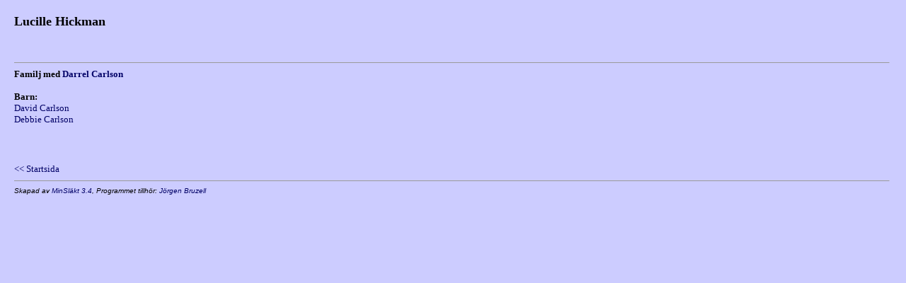

--- FILE ---
content_type: text/html
request_url: http://bruzell.se/Webb/pa4c495c1.html
body_size: 1218
content:
<!DOCTYPE HTML PUBLIC "-//W3C//DTD HTML 4.0 Transitional//EN" >

<HTML>
<HEAD>
<META HTTP-EQUIV="content-type" CONTENT="text/html;charset=iso-8859-1" >
<META NAME="GENERATOR" Content="MinSläkt 3.4" >
<STYLE TYPE="text/css">
<!--
A  {text-decoration: none}
A:hover {color: #FF0000}
-->
</STYLE>
<META NAME="Description" CONTENT="Personakt för Lucille Hickman">
<META NAME="Keywords" CONTENT="Hickman,Lucille,">
<META NAME="Author" CONTENT="Jörgen Bruzell">
<TITLE>Personakt för Lucille Hickman</TITLE>
<SCRIPT LANGUAGE="javascript" TYPE="text/javascript">
function OnLoad()
{
  if (parent.TopicTabFrame != null) {
    parent.TopicTabFrame.location="topictab11.html";
  }
}
function OpenPopup (url, imageWidth, imageHeight)
{
  var screenWidth  = window.screen.availWidth;
  var screenHeight = window.screen.availHeight;
  var windowWidth  = imageWidth + 20;
  var windowHeight = imageHeight + 20;
  if (windowWidth > screenWidth) {
    windowWidth  = screenWidth;
    windowHeight = (screenWidth*imageHeight)/imageWidth;
  }
  if (windowHeight > screenHeight) {
    windowHeight  = screenHeight;
    windowWidth = (screenHeight*imageWidth)/imageHeight;
  }
  var features = "resizable=yes,width=" + windowWidth + ",height=" + windowHeight;
  var p = window.open (url, "", features);
  p.focus();
}
</SCRIPT>
</HEAD>
<BODY OnLoad="OnLoad()" BGCOLOR="#CCCCFF" TEXT="#000000" LINK="#000066" VLINK="#000066" ALINK="#FF0000" TOPMARGIN=0 LEFTMARGIN=0 RIGHTMARGIN=0 MARGINWIDTH=0 MARGINHEIGHT=0>
<TABLE CELLSPACING=0 CELLPADDING=0 BORDER=0 WIDTH="100%">
<TR><TD COLSPAN=3 HEIGHT=20><IMG SRC=t.gif WIDTH=1 HEIGHT=20 ALT=""></TD></TR>
<TR VALIGN=TOP>
<TD WIDTH=20><IMG SRC=t.gif WIDTH=20 HEIGHT=1 ALT=""></td>
<TD>
<H1><FONT FACE="Bookman Old Style" SIZE=4>Lucille Hickman</FONT></H1>
<P><FONT FACE="Bookman Old Style" SIZE=2></FONT></P>
<BR><HR SIZE=1>
<B><FONT FACE="Bookman Old Style" SIZE=2>Familj med <A HREF=p81da97d6.html><FONT FACE="Bookman Old Style" SIZE=2>Darrel Carlson</FONT></A></FONT></B>
<P>
<TABLE CELLSPACING=0 CELLPADDING=0 BORDER=0>
<TR VALIGN=TOP><TH ALIGN=LEFT><FONT FACE="Bookman Old Style" SIZE=2>Barn:</FONT></TH></TR><TR VALIGN=TOP><TD><A HREF=p04725f1c.html><FONT FACE="Bookman Old Style" SIZE=2>David Carlson</FONT></A></TD></TR>
<TR VALIGN=TOP><TD><A HREF=p25ea41c9.html><FONT FACE="Bookman Old Style" SIZE=2>Debbie Carlson</FONT></A></TD></TR>
</TABLE>
</TD>
<TD><IMG SRC=t.gif WIDTH=5 HEIGHT=1 ALT=""></TD>
</TR>
<TR>
<TD><IMG SRC=t.gif WIDTH=15 HEIGHT=1 ALT=""></TD>
<TD>
<BR><BR><BR>
<A HREF="start.html" TARGET="_parent"><FONT FACE="Bookman Old Style" SIZE=2>&lt;&lt; Startsida</FONT></A>
<HR SIZE=1>
<ADDRESS><FONT FACE="arial" SIZE=1>Skapad av <A HREF="http://www.dannbergsdata.se/" TARGET="_parent">MinSläkt 3.4</A>, Programmet tillhör: <A HREF="mailto:j.bruzell@bredband.net">Jörgen Bruzell</A></FONT></ADDRESS>
</TD>
<TD><IMG SRC=t.gif WIDTH=5 HEIGHT=1 ALT=""></TD>
</TR>
</TABLE>
</BODY>
</HTML>
